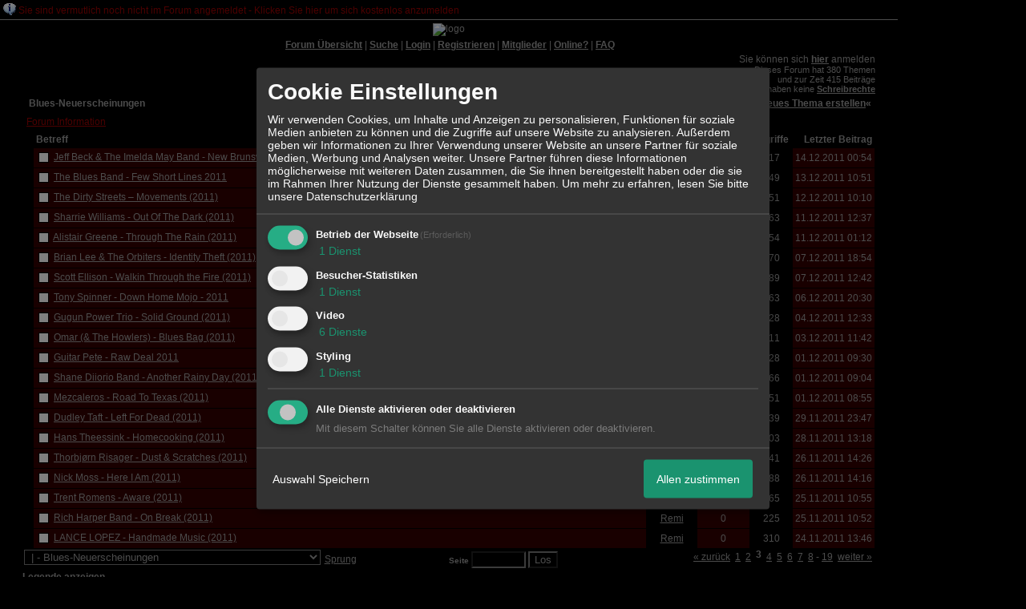

--- FILE ---
content_type: text/html; charset=iso-8859-1
request_url: http://f7224.nexusboard.de/f37-Blues-Neuerscheinungen-40.html
body_size: 14667
content:
<!DOCTYPE html>

<HTML xmlns="http://www.w3.org/1999/xhtml" xmlns:fb="http://www.facebook.com/2008/fbml" xml:lang="de" lang="de">
<HEAD>

<meta http-equiv="Content-Type" content="text/html; charset=iso-8859-1">
<meta http-equiv="Content-Language" content="de">

<META NAME="description" CONTENT="">
<META NAME="robots" CONTENT="INDEX,FOLLOW">
<meta property="og:title" content="Bluesground"/> <meta property="og:type" content="article"/>
<meta property="og:image" content="https://img.homepagemodules.de/screens2/?width=440&height=320&scale=0.25&url=http://f7224.nexusboard.de/f37-Blues-Neuerscheinungen-40.html"/>
<link rel="image_src" href="https://img.homepagemodules.de/screens2/?width=440&height=320&scale=0.25&url=http://f7224.nexusboard.de/f37-Blues-Neuerscheinungen-40.html" />
<meta property="og:url" content="http://f7224.nexusboard.de/f37-Blues-Neuerscheinungen-40.html"/><meta property="og:site_name" content="Bluesground"/>
<link rel="stylesheet" type="text/css" href="style615-tglobal-1.css">

<script language="javascript" type="text/javascript" src="//img.homepagemodules.de/ds/static/jquery/min/jquery-1.7.1.min.js"></script>

<script type="text/Javascript" src="script615.js"></script>
<link rel="alternate" type="application/rss+xml" title="Bluesground" href="feed/all.rss">

<TITLE>Blues-Neuerscheinungen - 3</TITLE>
<style type="text/css">
table {text-align: left;}
.nav_n {clear: both; margin: 0px auto; text-align: center;}
.nav_n ul {list-style-image: none; list-style: none;}
.nav_n ul li {display: inline; margin: 0px; }
.nav_n ul li a {margin-left: 3px;}
.nav_n ul li ul {position: absolute; background-color: #000000; padding: 0px; margin: 0px; text-align: left !important; white-space: nowrap; float: none; clear: both;}
.nav_n ul li ul li {display: block; float: none; clear: both; padding: 4px; 10px;}
ul.nav_close {display: none !important;}
ul.nav_open {display: block;}
.dwn {border: none; vertical-align: middle; margin-right: 3px;}
</style>

            <script>  if(typeof(custom_klaro_services) === "undefined"){var custom_klaro_services = [];}</script> 
            <script type="text/javascript">var klaroCustom = {
getAnalyticsPlaceholder: function () {
switch (getLanguageCode()) {
case "de":
return '<div style="padding: 2em 0;" style="padding: 2em 0;" class="analytics-placeholder">Bitte <a href="" onclick="klaro.show(klaroConfig);return false;" style="text-decoration: underline;">aktivieren</a> Sie Cookies, um analytics zu erlauben.</div>';
case "en":
return '<div style="padding: 2em 0;" style="padding: 2em 0;" class="analytics-placeholder">Please <a href="" onclick="klaro.show(klaroConfig);return false;" style="text-decoration: underline;">activate</a> cookies to allow analytics.</div>';
case "fr":
return '<div style="padding: 2em 0;" class="analytics-placeholder">Please <a href="" onclick="klaro.show(klaroConfig);return false;" style="text-decoration: underline;">activate</a> cookies to allow analytics.</div>';
case "it":
return '<div style="padding: 2em 0;" class="analytics-placeholder">Please <a href="" onclick="klaro.show(klaroConfig);return false;" style="text-decoration: underline;">activate</a> cookies to allow analytics.</div>';
case "cn":
return '<div style="padding: 2em 0;" class="analytics-placeholder">Please <a href="" onclick="klaro.show(klaroConfig);return false;" style="text-decoration: underline;">activate</a> cookies to allow analytics.</div>';
case "zh":
return '<div style="padding: 2em 0;" class="analytics-placeholder">Please <a href="" onclick="klaro.show(klaroConfig);return false;" style="text-decoration: underline;">activate</a> cookies to allow analytics.</div>';
}
},
getVideoPlaceholder: function () {
switch (getLanguageCode()) {
case "de":
return '<div style="padding: 2em 0;" class="video-placeholder">Bitte <a href="" onclick="klaro.show(klaroConfig);return false;" style="text-decoration: underline;">aktivieren</a> Sie Cookies, um das Video anzuzeigen.</div>';
case "en":
return '<div style="padding: 2em 0;" class="video-placeholder">Please <a href="" onclick="klaro.show(klaroConfig);return false;" style="text-decoration: underline;">activate</a> cookies to show videos.</div>';
case "fr":
return '<div style="padding: 2em 0;" class="video-placeholder">Veuillez <a href="" onclick="klaro.show(klaroConfig);return false;" style="text-decoration: underline;">activer</a> les cookies pour voir la vidÃ©o.</div>';
case "it":
return '<div style="padding: 2em 0;" class="video-placeholder">Please <a href="" onclick="klaro.show(klaroConfig);return false;" style="text-decoration: underline;">activate</a> cookies to show videos.</div>';
case "cn":
return '<div style="padding: 2em 0;" class="video-placeholder">Please <a href="" onclick="klaro.show(klaroConfig);return false;" style="text-decoration: underline;">activate</a> cookies to show videos.</div>';
case "zh":
return '<div style="padding: 2em 0;" class="video-placeholder">Please <a href="" onclick="klaro.show(klaroConfig);return false;" style="text-decoration: underline;">activate</a> cookies to show videos.</div>';
}
},
getMapPlaceholder: function () {
switch (getLanguageCode()) {
case "de":
return '<div style="padding: 2em 0;" class="map-placeholder">Bitte <a href="" onclick="klaro.show(klaroConfig);return false;" style="text-decoration: underline;">aktivieren</a> Sie Cookies, um die Karte anzuzeigen.</div>';
case "en":
return '<div style="padding: 2em 0;" class="map-placeholder">Please <a href="" onclick="klaro.show(klaroConfig);return false;" style="text-decoration: underline;">activate</a> cookies to show the map.</div>';
case "fr":
return '<div style="padding: 2em 0;" class="map-placeholder">Veuillez <a href="" onclick="klaro.show(klaroConfig);return false;" style="text-decoration: underline;">activer</a> les cookies pour afficher la carte.</div>';
case "it":
return '<div style="padding: 2em 0;" class="map-placeholder">Please <a href="" onclick="klaro.show(klaroConfig);return false;" style="text-decoration: underline;">activate</a> cookies to show the map.</div>';
case "cn":
return '<div style="padding: 2em 0;" class="map-placeholder">Please <a href="" onclick="klaro.show(klaroConfig);return false;" style="text-decoration: underline;">activate</a> cookies to show the map.</div>';
case "zh":
return '<div style="padding: 2em 0;" class="map-placeholder">Please <a href="" onclick="klaro.show(klaroConfig);return false;" style="text-decoration: underline;">activate</a> cookies to show the map.</div>';
}
},
getRecaptchaPlaceholder: function () {
return '<div style="padding: 2em 0;" class="recaptcha-placeholder">Für die Anmeldung wird in diesem Forum Google reCAPTCHA benötigt. Bitte <a href="" onclick="klaro.show(klaroConfig);return false;" style="text-decoration: underline;">aktivieren</a> Sie Cookies, um das Captcha zu laden.</div>';
}
};
var partnerhtml = "Klicken Sie auf einen Partner-Link, um die jeweiligen Datenschutzinformationen zu öffnen<br>";
var consentvendors = [{"title":"Google","url":"https:\/\/www.google.com\/policies\/technologies\/partner-sites\/"},{"title":"Aarki","url":"http:\/\/corp.aarki.com\/privacy"},{"title":"Adacado","url":"https:\/\/www.adacado.com\/privacy-policy-april-25-2018\/"},{"title":"Adara Media","url":"https:\/\/adara.com\/2018\/04\/10\/adara-gdpr-faq\/"},{"title":"ADEX","url":"http:\/\/theadex.com"},{"title":"Adform","url":"https:\/\/site.adform.com\/uncategorized\/product-and-services-privacy-policy\/"},{"title":"Adikteev","url":"https:\/\/www.adikteev.com\/eu\/privacy\/"},{"title":"AdLedge","url":"https:\/\/adledge.com\/data-privacy\/"},{"title":"Adloox","url":"http:\/\/adloox.com\/disclaimer"},{"title":"Adludio","url":"https:\/\/www.adludio.com\/terms-conditions\/"},{"title":"AdMaxim","url":"http:\/\/www.admaxim.com\/admaxim-privacy-policy\/"},{"title":"Admedo","url":"https:\/\/www.admedo.com\/privacy-policy"},{"title":"Admetrics","url":"https:\/\/admetrics.io\/en\/privacy_policy\/"},{"title":"Adobe Advertising Cloud","url":"https:\/\/www.adobe.com\/privacy\/general-data-protection-regulation.html"},{"title":"AdTriba","url":"https:\/\/privacy.adtriba.com\/"},{"title":"advanced STORE GmbH","url":"https:\/\/www.ad4mat.com\/en\/privacy\/"},{"title":"Adventori","url":"https:\/\/www.adventori.com\/fr\/avec-nous\/mentions-legales\/"},{"title":"advolution.control","url":"http:\/\/advolution.de\/privacy.php"},{"title":"affilinet","url":"https:\/\/www.affili.net\/uk\/footeritem\/privacy-policy"},{"title":"Akamai","url":"http:\/\/www.akamai.com\/compliance\/privacy"},{"title":"Amazon","url":"https:\/\/www.amazon.co.uk\/gp\/help\/customer\/display.html?nodeId=201909010"},{"title":"Amobee","url":"https:\/\/www.amobee.com\/trust\/privacy-guidelines"},{"title":"Analights","url":"https:\/\/analights.com\/docs\/analights-consent-to-the-processing-of-personal-data-en.pdf"},{"title":"AppLovin Corp.","url":"https:\/\/www.applovin.com\/privacy"},{"title":"AppNexus (Xandr) Inc","url":"https:\/\/www.xandr.com\/privacy\/"},{"title":"Arrivalist","url":"https:\/\/www.arrivalist.com\/privacy#gdpr"},{"title":"AudienceProject","url":"https:\/\/privacy.audienceproject.com\/"},{"title":"Aunica","url":"https:\/\/aunica.com\/privacy-policy\/"},{"title":"Avocet","url":"http:\/\/avocet.io\/privacy-portal"},{"title":"Bannerflow","url":"https:\/\/www.bannerflow.com\/privacy"},{"title":"Batch Media","url":"https:\/\/theadex.com\/privacy-opt-out\/"},{"title":"BDSK Handels GmbH &amp; Co. KG","url":"https:\/\/www.xxxlutz.de\/c\/privacy"},{"title":"Beeswax","url":"https:\/\/www.beeswax.com\/privacy.html"},{"title":"Betgenius","url":"https:\/\/ssl.connextra.com\/resources\/Connextra\/privacy-policy\/index-v2.html"},{"title":"Blismedia","url":"https:\/\/blis.com\/privacy\/"},{"title":"Bombora","url":"http:\/\/bombora.com\/privacy"},{"title":"Booking.com","url":"https:\/\/www.booking.com\/content\/privacy.en-gb.html"},{"title":"C3 Metrics","url":"https:\/\/c3metrics.com\/privacy"},{"title":"Cablato","url":"https:\/\/cablato.com\/privacy-policy\/"},{"title":"Celtra","url":"https:\/\/www.celtra.com\/privacy-policy\/"},{"title":"Centro","url":"http:\/\/privacy.centro.net\/"},{"title":"Cint","url":"https:\/\/www.cint.com\/participant-privacy-notice\/"},{"title":"Clinch","url":"https:\/\/clinch.co\/pages\/privacy.html"},{"title":"Cloud Technologies","url":"http:\/\/green.erne.co\/assets\/PolicyCT.pdf"},{"title":"Cloudflare","url":"https:\/\/www.cloudflare.com\/security-policy\/"},{"title":"Commanders Act","url":"https:\/\/www.commandersact.com\/en\/privacy\/"},{"title":"comScore","url":"https:\/\/www.comscore.com\/About-comScore\/Privacy-Policy"},{"title":"Crimtan","url":"https:\/\/crimtan.com\/privacy-ctl\/"},{"title":"Criteo","url":"https:\/\/www.criteo.com\/privacy"},{"title":"CUBED","url":"http:\/\/cubed.ai\/privacy-policy\/gdpr\/"},{"title":"DataXu","url":"https:\/\/docs.roku.com\/published\/userprivacypolicy\/en\/gb"},{"title":"Delta Projects","url":"http:\/\/www.deltaprojects.com\/data-collection-policy\/"},{"title":"Demandbase","url":"https:\/\/www.demandbase.com\/privacy-policy\/"},{"title":"DENTSU","url":"http:\/\/www.dentsu.co.jp\/terms\/data_policy.html"},{"title":"Dentsu Aegis Network","url":"http:\/\/www.dentsu.com\/termsofuse\/data_policy.html"},{"title":"Digiseg","url":"http:\/\/www.digiseg.io\/GDPR\/"},{"title":"DMA Institute","url":"https:\/\/www.dma-institute.com\/privacy-compliancy\/"},{"title":"DoubleVerify","url":"https:\/\/www.doubleverify.com\/privacy\/"},{"title":"Dstillery","url":"https:\/\/dstillery.com\/privacy-policy\/"},{"title":"Dynata","url":"https:\/\/www.opinionoutpost.co.uk\/en-gb\/policies\/privacy"},{"title":"EASYmedia","url":"https:\/\/www.rvty.net\/gdpr"},{"title":"eBay","url":"https:\/\/www.ebay.com\/help\/policies\/member-behaviour-policies\/user-privacy-notice-privacy-policy?id=4260#section12"},{"title":"ebuilders","url":"https:\/\/www.mediamonks.com\/privacy-notice"},{"title":"Effinity","url":"https:\/\/www.effiliation.com\/politique-confidentialite.html"},{"title":"emetriq","url":"https:\/\/www.emetriq.com\/datenschutz\/"},{"title":"Ensighten","url":"https:\/\/www.ensighten.com\/privacy-policy\/"},{"title":"Epsilon","url":"https:\/\/www.conversantmedia.eu\/legal\/privacy-policy"},{"title":"Essens","url":"https:\/\/essens.no\/privacy-policy\/"},{"title":"Evidon","url":"https:\/\/www.crownpeak.com\/privacy"},{"title":"Exactag","url":"https:\/\/www.exactag.com\/en\/data-privacy"},{"title":"Exponential","url":"http:\/\/exponential.com\/privacy\/"},{"title":"Facebook","url":"https:\/\/www.facebook.com\/about\/privacy\/update"},{"title":"Flashtalking","url":"http:\/\/www.flashtalking.com\/first-party-ad-serving\/"},{"title":"Fractional Media","url":"https:\/\/www.fractionalmedia.com\/privacy-policy"},{"title":"FUSIO BY S4M","url":"http:\/\/www.s4m.io\/privacy-policy\/"},{"title":"Gemius","url":"https:\/\/www.gemius.com\/cookie-policy.html"},{"title":"GfK","url":"https:\/\/sensic.net\/"},{"title":"GP One","url":"http:\/\/www.gsi-one.org\/templates\/gsi\/en\/files\/privacy_policy.pdf"},{"title":"GroupM","url":"https:\/\/www.greenhousegroup.com\/nl\/privacy-statement"},{"title":"gskinner","url":"https:\/\/createjs.com\/legal\/privacy.html"},{"title":"Haensel AMS","url":"https:\/\/haensel-ams.com\/data-privacy\/"},{"title":"Havas Media France - DBi","url":"https:\/\/www.havasgroup.com\/data-protection-policy\/"},{"title":"hurra.com","url":"http:\/\/www.hurra.com\/impressum"},{"title":"IBM","url":"https:\/\/www.ibm.com\/customer-engagement\/digital-marketing\/gdpr"},{"title":"Ignition One","url":"https:\/\/www.ignitionone.com\/privacy-policy\/gdpr-subject-access-requests\/"},{"title":"Impact","url":"https:\/\/impact.com\/privacy-policy\/"},{"title":"Index Exchange","url":"http:\/\/www.indexexchange.com\/privacy\/"},{"title":"Infectious Media","url":"https:\/\/impressiondesk.com\/"},{"title":"Innovid","url":"http:\/\/www.innovid.com\/privacy-policy"},{"title":"Integral Ad Science","url":"http:\/\/www.integralads.com\/privacy-policy"},{"title":"intelliAd","url":"https:\/\/www.intelliad.de\/datenschutz"},{"title":"Interpublic Group","url":"https:\/\/www.interpublic.com\/privacy-notice"},{"title":"IPONWEB","url":"http:\/\/www.bidswitch.com\/privacy-policy\/"},{"title":"Jivox","url":"http:\/\/www.jivox.com\/privacy\/"},{"title":"Kantar","url":"https:\/\/www.kantarmedia.com\/global\/privacy-statement"},{"title":"Kochava","url":"https:\/\/www.kochava.com\/support-privacy\/"},{"title":"LifeStreet","url":"http:\/\/www.lifestreet.com\/privacy"},{"title":"Liftoff","url":"https:\/\/liftoff.io\/privacy-policy\/"},{"title":"LiveRamp","url":"https:\/\/liveramp.com\/service-privacy-policy\/"},{"title":"Localsensor","url":"https:\/\/www.localsensor.com\/privacy.html"},{"title":"LoopMe","url":"https:\/\/loopme.com\/privacy\/"},{"title":"Lotame","url":"https:\/\/www.lotame.com\/about-lotame\/privacy\/"},{"title":"Macromill group","url":"https:\/\/www.metrixlab.com\/privacy-statement\/"},{"title":"MainADV","url":"http:\/\/www.mainad.com\/privacy-policy"},{"title":"Manage.com","url":"https:\/\/www.manage.com\/privacy-policy\/"},{"title":"Marketing Science Consulting Group, Inc.","url":"http:\/\/mktsci.com\/privacy_policy.htm"},{"title":"MediaMath","url":"http:\/\/www.mediamath.com\/privacy-policy\/"},{"title":"Meetrics","url":"https:\/\/www.meetrics.com\/en\/data-privacy\/"},{"title":"MindTake Research","url":"https:\/\/www.mindtake.com\/en\/reppublika-privacy-policy"},{"title":"Mobitrans","url":"http:\/\/www.mobitrans.net\/privacy-policy\/"},{"title":"Mobpro","url":"http:\/\/mobpro.com\/privacy.html"},{"title":"Moloco Ads","url":"http:\/\/www.molocoads.com\/private-policy.html"},{"title":"MSI-ACI","url":"http:\/\/site.msi-aci.com\/Home\/FlexTrackPrivacy"},{"title":"Nano Interactive","url":"http:\/\/www.nanointeractive.com\/privacy"},{"title":"Navegg","url":"https:\/\/www.navegg.com\/en\/privacy-policy\/"},{"title":"Neodata Group","url":"https:\/\/www.neodatagroup.com\/en\/security-policy"},{"title":"NEORY GmbH","url":"https:\/\/www.neory.com\/privacy.html"},{"title":"Netflix","url":"http:\/\/www.netflix.com\/google-3PAS-info"},{"title":"Netquest","url":"https:\/\/www.nicequest.com\/us\/privacy"},{"title":"Neural.ONE","url":"https:\/\/web.neural.one\/privacy-policy\/"},{"title":"Neustar","url":"https:\/\/www.home.neustar\/privacy"},{"title":"NextRoll, Inc.","url":"https:\/\/www.nextroll.com\/privacy"},{"title":"Nielsen","url":"https:\/\/www.nielsen.com\/us\/en\/legal\/privacy-statement\/digital-measurement\/"},{"title":"numberly","url":"https:\/\/numberly.com\/en\/privacy\/"},{"title":"Objective Partners","url":"https:\/\/www.objectivepartners.com\/cookie-policy-and-privacy-statement\/"},{"title":"Omnicom Media Group","url":"https:\/\/www.omnicommediagroup.com\/disclaimer.htm"},{"title":"On Device Research","url":"https:\/\/ondeviceresearch.com\/GDPR"},{"title":"OneTag","url":"https:\/\/www.onetag.net\/privacy\/"},{"title":"OpenX Technologies","url":"https:\/\/www.openx.com\/legal\/privacy-policy\/"},{"title":"Optomaton","url":"http:\/\/optomaton.com\/privacy.html"},{"title":"Oracle Data Cloud","url":"https:\/\/www.oracle.com\/legal\/privacy\/marketing-cloud-data-cloud-privacy-policy.html"},{"title":"OTTO","url":"https:\/\/www.otto.de\/shoppages\/service\/datenschutz"},{"title":"PERMODO","url":"http:\/\/permodo.com\/de\/privacy.html"},{"title":"Pixalate","url":"http:\/\/www.pixalate.com\/privacypolicy\/"},{"title":"Platform161","url":"https:\/\/platform161.com\/cookie-and-privacy-policy\/"},{"title":"Protected Media","url":"http:\/\/www.protected.media\/privacy-policy\/"},{"title":"Publicis Media","url":"https:\/\/www.publicismedia.de\/datenschutz\/"},{"title":"PubMatic","url":"https:\/\/pubmatic.com\/legal\/privacy-policy\/"},{"title":"PulsePoint","url":"https:\/\/www.pulsepoint.com\/privacy-policy"},{"title":"Quantcast","url":"https:\/\/www.quantcast.com\/privacy\/"},{"title":"Rackspace","url":"http:\/\/www.rackspace.com\/gdpr"},{"title":"Rakuten Marketing","url":"https:\/\/rakutenadvertising.com\/legal-notices\/services-privacy-policy\/"},{"title":"Relay42","url":"https:\/\/relay42.com\/privacy"},{"title":"Remerge","url":"http:\/\/remerge.io\/privacy-policy.html"},{"title":"Resolution Media","url":"https:\/\/www.nonstoppartner.net"},{"title":"Resonate","url":"https:\/\/www.resonate.com\/privacy-policy\/"},{"title":"RevJet","url":"https:\/\/www.revjet.com\/privacy"},{"title":"Roq.ad","url":"https:\/\/www.roq.ad\/privacy-policy"},{"title":"RTB House","url":"https:\/\/www.rtbhouse.com\/privacy-center\/services-privacy-policy\/"},{"title":"Rubicon Project","url":"https:\/\/rubiconproject.com\/rubicon-project-advertising-technology-privacy-policy\/"},{"title":"Salesforce DMP","url":"https:\/\/www.salesforce.com\/company\/privacy\/"},{"title":"Scenestealer","url":"https:\/\/scenestealer.co.uk\/privacy-policy\/"},{"title":"Scoota","url":"https:\/\/www.scoota.com\/privacy"},{"title":"Seenthis","url":"https:\/\/seenthis.co\/privacy-notice-2018-04-18.pdf"},{"title":"Semasio GmbH","url":"https:\/\/www.semasio.com\/privacy"},{"title":"SFR","url":"http:\/\/www.sfr.fr\/securite-confidentialite.html"},{"title":"Sift Media","url":"https:\/\/www.sift.co\/privacy"},{"title":"Simpli.fi","url":"https:\/\/simpli.fi\/simpli-fi-services-privacy-policy\/"},{"title":"Sizmek","url":"https:\/\/www.sizmek.com\/privacy-policy\/"},{"title":"Smaato","url":"https:\/\/www.smaato.com\/privacy\/"},{"title":"Smadex","url":"http:\/\/smadex.com\/end-user-privacy-policy\/"},{"title":"Smart","url":"http:\/\/smartadserver.com\/company\/privacy-policy\/"},{"title":"Smartology","url":"https:\/\/www.smartology.net\/privacy-policy\/"},{"title":"Sojern","url":"https:\/\/www.sojern.com\/privacy\/product-privacy-policy\/"},{"title":"Solocal","url":"https:\/\/client.adhslx.com\/privacy.html"},{"title":"Sovrn","url":"https:\/\/www.sovrn.com\/privacy-policy\/"},{"title":"Spotad","url":"http:\/\/www.spotad.co\/privacy-policy\/"},{"title":"SpotX","url":"https:\/\/www.spotx.tv\/privacy-policy\/"},{"title":"STR\u00d6ER SSP GmbH","url":"https:\/\/www.stroeer.de\/fileadmin\/de\/Konvergenz_und_Konzepte\/Daten_und_Technologien\/Stroeer_SSP\/Downloads\/Datenschutz_Stroeer_SSP.pdf"},{"title":"TabMo","url":"http:\/\/static.tabmo.io.s3.amazonaws.com\/privacy-policy\/index.html"},{"title":"Taboola","url":"https:\/\/www.taboola.com\/privacy-policy"},{"title":"TACTIC\u2122 Real-Time Marketing","url":"http:\/\/tacticrealtime.com\/privacy\/"},{"title":"Teads","url":"https:\/\/teads.tv\/privacy-policy\/"},{"title":"TEEMO","url":"https:\/\/teemo.co\/fr\/confidentialite\/"},{"title":"The Trade Desk","url":"https:\/\/www.thetradedesk.com\/general\/privacy-policy"},{"title":"Tradedoubler AB","url":"http:\/\/www.tradedoubler.com\/en\/privacy-policy\/"},{"title":"travel audience \u2013 An Amadeus Company","url":"https:\/\/travelaudience.com\/product-privacy-policy\/"},{"title":"Travel Data Collective","url":"https:\/\/www.yieldr.com\/privacy\/"},{"title":"TreSensa","url":"http:\/\/tresensa.com\/eu-privacy\/index.html"},{"title":"TripleLift","url":"https:\/\/triplelift.com\/privacy\/"},{"title":"TruEffect","url":"https:\/\/trueffect.com\/privacy-policy\/"},{"title":"TrustArc","url":"https:\/\/www.trustarc.com\/privacy-policy\/"},{"title":"UnrulyX","url":"https:\/\/unruly.co\/legal\/gdpr\/"},{"title":"usemax (Emego GmbH)","url":"http:\/\/www.usemax.de\/?l=privacy"},{"title":"Verizon Media","url":"https:\/\/www.verizonmedia.com\/policies\/ie\/en\/verizonmedia\/privacy\/index.html"},{"title":"Videology","url":"https:\/\/videologygroup.com\/en\/privacy-policy\/"},{"title":"Vimeo","url":"https:\/\/vimeo.com\/cookie_policy"},{"title":"Virtual Minds","url":"https:\/\/virtualminds.de\/datenschutz\/"},{"title":"Vodafone GmbH","url":"https:\/\/www.vodafone.de\/unternehmen\/datenschutz-privatsphaere.html"},{"title":"Waystack","url":"https:\/\/www.wayfair.com\/customerservice\/general_info.php#privacy"},{"title":"Weborama","url":"https:\/\/weborama.com\/en\/weborama-privacy-commitment\/"},{"title":"White Ops","url":"https:\/\/www.whiteops.com\/privacy"},{"title":"Widespace","url":"https:\/\/www.widespace.com\/legal\/privacy-policy-notice\/"},{"title":"Wizaly","url":"https:\/\/www.wizaly.com\/terms-of-use#privacy-policy"},{"title":"ZMS","url":"https:\/\/zms.zalando.com\/#"}];
var klaro_init_done = 0;
var klaro_init_counter = 0;
for(i in consentvendors){
var v = consentvendors[i];
var vlink = "<a href='"+v.url+"' target='_blank'>"+v.title+"</a>";
partnerhtml = partnerhtml + "\n" + vlink;
}

var klaroConfig = {
version: 1,
elementID: 'klaro',
cookieName: 'xobklaro',
cookieExpiresAfterDays: 365,
htmlTexts: true,
hideDeclineAll : true,
privacyPolicy: './datenschutz.html',
poweredBy: 'https://www.xobor.de',
disablePoweredBy: true,
default: false,
mustConsent: 1,
lang: 'de',
acceptAll: true,
close: "schließen",
translations: {
de: {
acceptSelected: 'Auswahl Speichern',
acceptAll: 'Allen zustimmen',
declineAll: 'Alle Dienste aktivieren oder deaktivieren',
app: {
toggleAll: {
title: 'Alle aktivieren / deaktivieren',
description: 'Nutzen Sie diesen Schalter um alle optionalen Anwendungen entweder zu aktivieren, oder wieder zu deaktivieren'
}
},
consentModal: {
title : "Cookie Einstellungen",
description: 'Wir verwenden Cookies, um Inhalte und Anzeigen zu personalisieren, Funktionen für soziale Medien anbieten zu können und die Zugriffe auf unsere Website zu analysieren. Außerdem geben wir Informationen zu Ihrer Verwendung unserer Website an unsere Partner für soziale Medien, Werbung und Analysen weiter. Unsere Partner führen diese Informationen möglicherweise mit weiteren Daten zusammen, die Sie ihnen bereitgestellt haben oder die sie im Rahmen Ihrer Nutzung der Dienste gesammelt haben.',
privacyPolicy: {
text: 'Weitere Informationen finden Sie in unseren <a href="./datenschutz.html">Datenschutzbestimmungen</a>',
name: "Datenschutzerklärung"
},
},
consentNotice: {
changeDescription: "Seit Ihrem letzten Besuch gab es Änderungen, bitte erneuern Sie Ihre Zustimmung.",
description: "Hallo! Könnten wir bitte einige zusätzliche Dienste für {purposes} aktivieren? Sie können Ihre Zustimmung später jederzeit ändern oder zurückziehen.",
imprint: {
name: "Impressum"
},
learnMore: "Lassen Sie mich wählen",
privacyPolicy: {
name: "Datenschutzerklärung"
},
testing: "Testmodus!"
},
contextualConsent: {
acceptAlways: "Immer",
acceptOnce: "Ja",
description: "Möchten Sie von {title} bereitgestellte externe Inhalte laden?"
},
decline: "Ich lehne ab",
ok: "Das ist ok",
poweredBy: 'Konfiguration ansehen',
privacyPolicy: {
name: "Datenschutzerklärung",
text: "Um mehr zu erfahren, lesen Sie bitte unsere Datenschutzerklärung"
},
purposeItem: {
service: "Dienst",
services: "Dienste"
},
required: {
title: 'Erforderlich',
description: 'Für den Betrieb der Webseite erforderliche Cookies (z.B. für den Login)'
},
googleanalytics: {
title: 'Google Analytics',
description: 'Analyisiert die Webseitennutzung und Statistiken (anonymisiert).',
},
matomo: {
title: 'Matomo Analytics',
description: 'Analyisiert die Webseitennutzung und Statistiken (anonymisiert, lokal gehostet).',
},
video: {
description: 'Eingebettete Videos abspielen (daylimotion/vimeo/youtube)',
},
facebook: {
description: 'Facebook Like Api',
},
twitter: {
description: 'X widget integration',
},
googlemaps: {
title: 'Google Maps',
description: 'Eingebettete Karten von Google anzeigen',
},
gfonts: {
title: 'Google Web Fonts',
description: 'Schriftarten von Google laden.',
},
purposes: {
required: 'Betrieb der Webseite',
analytics: 'Besucher-Statistiken',
security: 'Sicherheit',
advertising: 'Anzeigen von Werbung',
styling: 'Styling',
video: 'Video',
googlemaps: 'Google Maps',
},
ebay : {
description: 'Ebay Links mit Produktinformationen versehen',
},
amazon : {
description: 'Amazon Links mit Produktinformationen versehen',
},
recaptcha : {
'title' : 'Google reCAPTCHA',
'description' : 'Sie bestätigen und nehmen zur Kenntnis, dass die Funktionsweise der reCAPTCHA API darauf beruht, dass Hardware- und Softwareinformationen, z. B. Geräte- und Anwendungsdaten, erhoben und zu Analysezwecken an Google gesendet werden',
},
save: "Speichern",
service: {
disableAll: {
description: "Mit diesem Schalter können Sie alle Dienste aktivieren oder deaktivieren.",
title: "Alle Dienste aktivieren oder deaktivieren"
},
optOut: {
description: "Diese Dienste werden standardmäßig geladen (Sie können sich jedoch abmelden)",
title: "(Opt-out)"
},
purpose: "Dienst",
purposes: "Dienste",
required: {
description: "Für den Betrieb der Webseite erforderliche Cookies (z.B. für den Login)",
title: "(Erforderlich)"
}
}
},
},
// This is a list of third-party apps that Klaro will manage for you.
services: [
// The apps will appear in the modal in the same order as defined here.
{
name: 'required',
purposes: ['required'],
default: true,
required: true
},

{
name: 'googleanalytics',
purposes: ['analytics'],
callback: function (consent, app) {
if (consent === true) {
/* Load Analytics */
} else {
/* Block Analytics */
}
}
},

{
name: 'youtube',
title: 'Youtube',
purposes: ['video'],
callback: function (consent, app) {
if (consent === true) {
var el = document.getElementsByClassName('youtube-placeholder');
for (var i = 0; i < el.length; i++) {
(el[i].style.display = 'none');
}
var el = document.getElementsByClassName('youtube-hidden');
for (var i = 0; i < el.length; i++) {
(el[i].style.display = 'block');
}
}
},
},
{
name: 'googlevideo',
title: 'googlevideo',
purposes: ['video'],
callback: function (consent, app) {
if (consent === true) {
var el = document.getElementsByClassName('googlevideo-placeholder');
for (var i = 0; i < el.length; i++) {
(el[i].style.display = 'none');
}
var el = document.getElementsByClassName('googlevideo-hidden');
for (var i = 0; i < el.length; i++) {
(el[i].style.display = 'block');
}
}
}
},
{
name: 'vimeo',
title: 'vimeo',
purposes: ['video'],
callback: function (consent, app) {
if (consent === true) {
var el = document.getElementsByClassName('vimeo-placeholder');
for (var i = 0; i < el.length; i++) {
(el[i].style.display = 'none');
}
var el = document.getElementsByClassName('vimeo-hidden');
for (var i = 0; i < el.length; i++) {
(el[i].style.display = 'block');
}
}
}
},
{
name: 'dailymotion',
title: 'dailymotion',
purposes: ['video'],
callback: function (consent, app) {
if (consent === true) {
var el = document.getElementsByClassName('dailymotion-placeholder');
for (var i = 0; i < el.length; i++) {
(el[i].style.display = 'none');
}
var el = document.getElementsByClassName('dailymotion-hidden');
for (var i = 0; i < el.length; i++) {
(el[i].style.display = 'block');
}
}
}
},
{
name: 'myvideo',
title: 'myvideo',
purposes: ['video'],
callback: function (consent, app) {
if (consent === true) {
var el = document.getElementsByClassName('myvideo-placeholder');
for (var i = 0; i < el.length; i++) {
(el[i].style.display = 'none');
}
var el = document.getElementsByClassName('myvideo-hidden');
for (var i = 0; i < el.length; i++) {
(el[i].style.display = 'block');
}
}
}
},
{
name: 'clipfish',
title: 'clipfish',
purposes: ['video'],
callback: function (consent, app) {
if (consent === true) {
var el = document.getElementsByClassName('clipfish-placeholder');
for (var i = 0; i < el.length; i++) {
(el[i].style.display = 'none');
}
var el = document.getElementsByClassName('clipfish-hidden');
for (var i = 0; i < el.length; i++) {
(el[i].style.display = 'block');
}
}
}
},

{
name: 'googlemaps',
purposes: ['styling'],
callback: function (consent, app) {
/*
if (consent === true) {
var el = document.getElementsByClassName('map-placeholder');
for (var i = 0; i < el.length; i++) {
(el[i].style.display = 'none');
}
var el = document.getElementsByClassName('map-hidden');
for (var i = 0; i < el.length; i++) {
(el[i].style.display = 'block');
}
}*/
}
},

],
callback: function(consent, service) {
if(consent == true){
/*console.log('User consent for service ' + service.name + ' given');*/
}
if(!klaro_init_done){
klaro_init_counter++;
if(service.name == "personalizedads"){
var npa = (consent == true) ? "0" : "1";
(adsbygoogle = window.adsbygoogle || []).requestNonPersonalizedAds = npa;
(adsbygoogle = window.adsbygoogle || []).pauseAdRequests=0;
}

if(service.name == "googleanalytics"){
if(consent == true) {
var _gaq = _gaq || [];
_gaq.push(['_setAccount', 'UA-1183247-10']);
_gaq.push(['_setDomainName', 'none']);
_gaq.push(['_setAllowLinker', true]);
_gaq.push(['_gat._anonymizeIp']);
_gaq.push(['_gat._forceSSL']);
_gaq.push(['_setCustomVar',2,'template','1',2]);
_gaq.push(['_trackPageview']);
try {
if (FB && FB.Event && FB.Event.subscribe) {
FB.Event.subscribe('edge.create', function(targetUrl) {
_gaq.push(['_trackSocial', 'facebook', 'like', targetUrl]);
});
}
} catch(e) {}
(function() {
var ga = document.createElement('script'); ga.type = 'text/javascript'; ga.async = true;
ga.src = 'https://ssl.google-analytics.com/ga.js';
var s = document.getElementsByTagName('script')[0]; s.parentNode.insertBefore(ga, s);
})();
}
}

if(klaro_init_counter == klaroConfig.services.length){
klaro_init_done = true;
console.log('Klaro init done');
}
}
},
};
getLanguageCode = function () {
return "de"
};
klaroConfig.lang = getLanguageCode();
var klaroWatcher = {
'update' : function(obj, name, data){
if(name === "saveConsents"){
console.log("UPDATE",obj, name, data);
var pads = 0
try{pads = data.consents.personalizedads;}catch(e){}
$.post("/ajax/handler.php?method=updateconsent",{'consents':data.consents,'personalizedads':pads},function(res){console.log(res)});
}
}
};
</script>
            <script type="text/javascript" src="js/cookieconsent.js?615"></script>            
            <style>#klaroAdPartners a{display:block;}.cm-footer-buttons .cm-btn{background: none !important;} .cm-footer-buttons .cm-btn-accept-all{background-color: #1a936f !important; padding: 1rem !important;    background-color: var(--green1, #1a936f) !important;}.cookie-modal li{float:none !important;}</style>

</HEAD>
<body id="forum" marginheight="0" marginwidth="0" leftmargin="0" rightmargin="0" topmargin="0" bottommargin="0" >
<!-- Load Facebook SDK for JavaScript -->
<div id="fb-root"></div>
<script type="text/plain" data-type="text/javascript" data-name="facebook">
window.fbAsyncInit = function() {
FB.init({

xfbml : true,
version : 'v2.7'
});
};
(function(d, s, id){
var js, fjs = d.getElementsByTagName(s)[0];
if (d.getElementById(id)) {return;}
js = d.createElement(s); js.id = id;
js.src = "//connect.facebook.net/de_DE/sdk.js";
fjs.parentNode.insertBefore(js, fjs);
}(document, 'script', 'facebook-jssdk'));
</script>
<style>.fb_iframe_widget_lift{z-index:1000 !important;}</style>

<div class="ntop" width="100%" style="margin:0px; padding:4px;text-align:left; vertical-align:top; border-bottom:1px solid;margin-bottom:4px; font-size:12px">
<table border="0" width="100%" cellpadding="0" cellspacing="0"><tr><td><img src="http://img.homepagemodules.de/information.gif" style="vertical-align:bottom">&nbsp;<a rel="nofollow" href="./anmeldung.php?goto=%2Ff37-Blues-Neuerscheinungen-40.html" style="text-decoration:none; ">Sie sind vermutlich noch nicht im Forum angemeldet - Klicken Sie hier um sich kostenlos anzumelden</a></td>
<td align=right>&nbsp;</td></tr></table>
</div>
<center><img src='http://bilder.nexusboard.net/7224/bluesgroundfertig8grer1kj0va.gif' border='0' alt='logo' /></center>
<table cellpadding="0" cellspacing="0" border="0" width="95%" align="center" id="pagewidth">
<tr>
<td colspan="2" class="thin" valign="top">
<table cellpadding="3" cellspacing="1" border="0" width="100%">
<tr>
<td align="center">

<center>
<div style="clear: both;">
<div class="nav_n" id="nav_n">
<ul style="margin: 0px auto; padding: 0px; clear: both;">
<li onmouseout="try{togSub('link_index')}catch(err){}" onmouseover="try{togSub('link_index')}catch(err){}" id="link_index" style="position: relative;">
<a href="./"  class="tarea">Forum Übersicht</a>
</li><li onmouseout="try{togSub('link_search')}catch(err){}" onmouseover="try{togSub('link_search')}catch(err){}" id="link_search" style="position: relative;">
|<a href="search.php"  class="tarea">Suche</a>
</li><li onmouseout="try{togSub('link_login')}catch(err){}" onmouseover="try{togSub('link_login')}catch(err){}" id="link_login" style="position: relative;">
|<a href="login.php"  class="tarea">Login</a>
</li><li onmouseout="try{togSub('link_register')}catch(err){}" onmouseover="try{togSub('link_register')}catch(err){}" id="link_register" style="position: relative;">
|<a href="anmeldung.php"  class="tarea">Registrieren</a>
</li><li onmouseout="try{togSub('link_userlist')}catch(err){}" onmouseover="try{togSub('link_userlist')}catch(err){}" id="link_userlist" style="position: relative;">
|<a href="userlist.php"  class="tarea">Mitglieder</a>
</li><li onmouseout="try{togSub('link_online')}catch(err){}" onmouseover="try{togSub('link_online')}catch(err){}" id="link_online" style="position: relative;">
|<a href="useronline.php"  class="tarea">Online?</a>
</li><li onmouseout="try{togSub('link_faq')}catch(err){}" onmouseover="try{togSub('link_faq')}catch(err){}" id="link_faq" style="position: relative;">
|<a href="faq.php#faq"  class="tarea">FAQ</a>

</li>

</ul>
</div>
</div>
</center>

</td>
</tr>
</table>
</td>
</tr>
<tr>
<td class="thin" align="left" valign="bottom" style="white-space: nowrap;">

<table cellpadding="0" cellspacing="1" style="width: 100%; border: none;">
<tr>
<td class="thin">
</td>
</tr>
</table>
</td>
<td class="thin" valign="top" style="white-space: nowrap;">
<table cellpadding=0 cellspacing=0 width=100% height=100% border=0>
<tr>
<td class="thin" align="right" style="white-space: nowrap;">
<div class="thin">

Sie können sich <a rel="nofollow" href="./anmeldung.php?goto=%2Ff37-Blues-Neuerscheinungen-40.html"><span class="tarea">hier</span></a> anmelden

</div>
</td>
</tr>
<tr>
<td valign="bottom" class="tsmt" align="right" style="white-space: nowrap;">
<div class="tsmt">Dieses Forum hat 380 Themen<br> und zur Zeit 415 Beiträge<br>Sie haben keine <a rel="nofollow" href="foruminfo.php?forum=37"><span class="tarea">Schreibrechte</span></a></div>
</td>
</tr>
</table>
</td>
</tr>
<tr>
<td colspan="2" class="tbhi" valign="top">
 <script src="/js/advertisement.js"></script> <script> if (typeof jQuery === "undefined") { var jq = document.createElement('script'); jq.type = 'text/javascript'; jq.src = '//img.homepagemodules.de/ds/static/jquery/min/jquery-1.7.1.min.js'; document.getElementsByTagName('head')[0].appendChild(jq); } dfghd816aa2ad9509e9468bb5a6794fe7ef2f(); function dfghd816aa2ad9509e9468bb5a6794fe7ef2f() { if (typeof jQuery !== "undefined") { var dfg89w4f = false; var adcdata = {}; try {if(noabp){dfg89w4f = false;} else {dfg89w4f = true;}} catch(e) {dfg89w4f = true} if (dfg89w4f === false) { adcdata["action"] = "gooduser"; } else { adcdata["action"] = "baduser"; } if (adcdata["action"]) { $.ajax({ url: "/ajax/handler.php?method=atrapuser", type: "POST", cache: false, data: JSON.stringify(adcdata), success: function(response) { } }); } } else { window.setTimeout("dfghd816aa2ad9509e9468bb5a6794fe7ef2f()", 500); } } </script> 
<table id="topicstable" width="100%" border="0" cellspacing="1" cellpadding="3">
<tr>
<td colspan="6" class="ftop">
<table width="100%" border="0" cellspacing="0" cellpadding="1">
<tr class="ftop">
<td class="ftop">&nbsp;Blues-Neuerscheinungen</td>

<td align="right" class="ftop">&nbsp;&raquo;<a rel="nofollow" href="new.php?forum=37" onClick="return hpm_openDialog('new.php?forum=37');">Neues Thema erstellen</a>&laquo;</td>
</tr>
</table>
</td>
</tr>

<tr>
<td colspan="6" class="fopt">
<table width="100%" border="0" cellspacing="0" cellpadding="1">
<tr>
<td><a rel="nofollow" href="foruminfo.php?forum=37">Forum Information</a></td>
<td align="right">
</td>
</tr>
</table>
</td>
</tr>

<tr class="fwha">
<td width="21">&nbsp;&nbsp;</td>
<td width="75%">Betreff</td>
<td width="5%" align=center>Absender</td>
<td width="5%" align=center>Antworten</td>
<td width="5%" align=center>Zugriffe</td>
<td width="8%" align=right nowrap>Letzter Beitrag</td>
</tr>

<tr id="t_12773" class="tp ">
<td class="fth1"></td>
<td class="fth2" ><img class="statimg" src="http://img.homepagemodules.de/ds/static/threadicons/min/topic_read.gif" title="Keine neuen Beiträge! Sie haben in diesem Thema keinen Beitrag geschrieben" border="0">  <a href="t12773f37-Jeff-Beck-The-Imelda-May-Band-New-Brunswick-Bootleg.html" >Jeff Beck & The Imelda May Band - New Brunswick 2011-03-29 [Bootleg]</a><span class="fths">
</span></td>
<td class="fth1" align=center NOWRAP>
<a href="#no_permission_userprofile" >Remi</a>
</td>
<td class="fth2" align=center>0</td>
<td class="fth1" align=center>417</td>
<td class="fth2" align="right" nowrap onClick="window.location='';" onMouseOver="this.style.cursor='pointer';">14.12.2011 00:54</td>
</tr>

<tr id="t_12766" class="tp ">
<td class="fth1"></td>
<td class="fth2" ><img class="statimg" src="http://img.homepagemodules.de/ds/static/threadicons/min/topic_read.gif" title="Keine neuen Beiträge! Sie haben in diesem Thema keinen Beitrag geschrieben" border="0">  <a href="t12766f37-The-Blues-Band-Few-Short-Lines.html" >The Blues Band - Few Short Lines 2011</a><span class="fths">
</span></td>
<td class="fth1" align=center NOWRAP>
<a href="#no_permission_userprofile" >Remi</a>
</td>
<td class="fth2" align=center>0</td>
<td class="fth1" align=center>449</td>
<td class="fth2" align="right" nowrap onClick="window.location='';" onMouseOver="this.style.cursor='pointer';">13.12.2011 10:51</td>
</tr>

<tr id="t_12760" class="tp ">
<td class="fth1"></td>
<td class="fth2" ><img class="statimg" src="http://img.homepagemodules.de/ds/static/threadicons/min/topic_read.gif" title="Keine neuen Beiträge! Sie haben in diesem Thema keinen Beitrag geschrieben" border="0">  <a href="t12760f37-The-Dirty-Streets-Movements.html" >The Dirty Streets – Movements (2011)</a><span class="fths">
</span></td>
<td class="fth1" align=center NOWRAP>
<a href="#no_permission_userprofile" >Remi</a>
</td>
<td class="fth2" align=center>0</td>
<td class="fth1" align=center>351</td>
<td class="fth2" align="right" nowrap onClick="window.location='';" onMouseOver="this.style.cursor='pointer';">12.12.2011 10:10</td>
</tr>

<tr id="t_12751" class="tp ">
<td class="fth1"></td>
<td class="fth2" ><img class="statimg" src="http://img.homepagemodules.de/ds/static/threadicons/min/topic_read.gif" title="Keine neuen Beiträge! Sie haben in diesem Thema keinen Beitrag geschrieben" border="0">  <a href="t12751f37-Sharrie-Williams-Out-Of-The-Dark.html" >Sharrie Williams - Out Of The Dark (2011)</a><span class="fths">
</span></td>
<td class="fth1" align=center NOWRAP>
<a href="#no_permission_userprofile" >Remi</a>
</td>
<td class="fth2" align=center>0</td>
<td class="fth1" align=center>663</td>
<td class="fth2" align="right" nowrap onClick="window.location='';" onMouseOver="this.style.cursor='pointer';">11.12.2011 12:37</td>
</tr>

<tr id="t_12749" class="tp ">
<td class="fth1"></td>
<td class="fth2" ><img class="statimg" src="http://img.homepagemodules.de/ds/static/threadicons/min/topic_read.gif" title="Keine neuen Beiträge! Sie haben in diesem Thema keinen Beitrag geschrieben" border="0">  <a href="t12749f37-Alistair-Greene-Through-The-Rain.html" >Alistair Greene - Through The Rain (2011)</a><span class="fths">
</span></td>
<td class="fth1" align=center NOWRAP>
<a href="#no_permission_userprofile" >Remi</a>
</td>
<td class="fth2" align=center>0</td>
<td class="fth1" align=center>254</td>
<td class="fth2" align="right" nowrap onClick="window.location='';" onMouseOver="this.style.cursor='pointer';">11.12.2011 01:12</td>
</tr>

<tr id="t_12732" class="tp ">
<td class="fth1"></td>
<td class="fth2" ><img class="statimg" src="http://img.homepagemodules.de/ds/static/threadicons/min/topic_read.gif" title="Keine neuen Beiträge! Sie haben in diesem Thema keinen Beitrag geschrieben" border="0">  <a href="t12732f37-Brian-Lee-The-Orbiters-Identity-Theft.html" >Brian Lee & The Orbiters - Identity Theft (2011)</a><span class="fths">
</span></td>
<td class="fth1" align=center NOWRAP>
<a href="#no_permission_userprofile" >Remi</a>
</td>
<td class="fth2" align=center>0</td>
<td class="fth1" align=center>270</td>
<td class="fth2" align="right" nowrap onClick="window.location='';" onMouseOver="this.style.cursor='pointer';">07.12.2011 18:54</td>
</tr>

<tr id="t_12729" class="tp ">
<td class="fth1"></td>
<td class="fth2" ><img class="statimg" src="http://img.homepagemodules.de/ds/static/threadicons/min/topic_read.gif" title="Keine neuen Beiträge! Sie haben in diesem Thema keinen Beitrag geschrieben" border="0">  <a href="t12729f37-Scott-Ellison-Walkin-Through-the-Fire.html" >Scott Ellison - Walkin Through the Fire (2011)</a><span class="fths">
</span></td>
<td class="fth1" align=center NOWRAP>
<a href="#no_permission_userprofile" >Remi</a>
</td>
<td class="fth2" align=center>0</td>
<td class="fth1" align=center>489</td>
<td class="fth2" align="right" nowrap onClick="window.location='';" onMouseOver="this.style.cursor='pointer';">07.12.2011 12:42</td>
</tr>

<tr id="t_12725" class="tp ">
<td class="fth1"></td>
<td class="fth2" ><img class="statimg" src="http://img.homepagemodules.de/ds/static/threadicons/min/topic_read.gif" title="Keine neuen Beiträge! Sie haben in diesem Thema keinen Beitrag geschrieben" border="0">  <a href="t12725f37-Tony-Spinner-Down-Home-Mojo.html" >Tony Spinner - Down Home Mojo - 2011</a><span class="fths">
</span></td>
<td class="fth1" align=center NOWRAP>
<a href="#no_permission_userprofile" >Remi</a>
</td>
<td class="fth2" align=center>0</td>
<td class="fth1" align=center>463</td>
<td class="fth2" align="right" nowrap onClick="window.location='';" onMouseOver="this.style.cursor='pointer';">06.12.2011 20:30</td>
</tr>

<tr id="t_12717" class="tp ">
<td class="fth1"></td>
<td class="fth2" ><img class="statimg" src="http://img.homepagemodules.de/ds/static/threadicons/min/topic_read.gif" title="Keine neuen Beiträge! Sie haben in diesem Thema keinen Beitrag geschrieben" border="0">  <a href="t12717f37-Gugun-Power-Trio-Solid-Ground.html" >Gugun Power Trio - Solid Ground (2011)</a><span class="fths">
</span></td>
<td class="fth1" align=center NOWRAP>
<a href="#no_permission_userprofile" >Remi</a>
</td>
<td class="fth2" align=center>0</td>
<td class="fth1" align=center>428</td>
<td class="fth2" align="right" nowrap onClick="window.location='';" onMouseOver="this.style.cursor='pointer';">04.12.2011 12:33</td>
</tr>

<tr id="t_12709" class="tp ">
<td class="fth1"></td>
<td class="fth2" ><img class="statimg" src="http://img.homepagemodules.de/ds/static/threadicons/min/topic_read.gif" title="Keine neuen Beiträge! Sie haben in diesem Thema keinen Beitrag geschrieben" border="0">  <a href="t12709f37-Omar-The-Howlers-Blues-Bag.html" >Omar (& The Howlers) - Blues Bag (2011)</a><span class="fths">
</span></td>
<td class="fth1" align=center NOWRAP>
<a href="#no_permission_userprofile" >Remi</a>
</td>
<td class="fth2" align=center>0</td>
<td class="fth1" align=center>211</td>
<td class="fth2" align="right" nowrap onClick="window.location='';" onMouseOver="this.style.cursor='pointer';">03.12.2011 11:42</td>
</tr>

<tr id="t_12704" class="tp ">
<td class="fth1"></td>
<td class="fth2" ><img class="statimg" src="http://img.homepagemodules.de/ds/static/threadicons/min/topic_read.gif" title="Keine neuen Beiträge! Sie haben in diesem Thema keinen Beitrag geschrieben" border="0">  <a href="t12704f37-Guitar-Pete-Raw-Deal.html" >Guitar Pete - Raw Deal 2011</a><span class="fths">
</span></td>
<td class="fth1" align=center NOWRAP>
<a href="#no_permission_userprofile" >Remi</a>
</td>
<td class="fth2" align=center>0</td>
<td class="fth1" align=center>428</td>
<td class="fth2" align="right" nowrap onClick="window.location='';" onMouseOver="this.style.cursor='pointer';">01.12.2011 09:30</td>
</tr>

<tr id="t_12702" class="tp ">
<td class="fth1"></td>
<td class="fth2" ><img class="statimg" src="http://img.homepagemodules.de/ds/static/threadicons/min/topic_read.gif" title="Keine neuen Beiträge! Sie haben in diesem Thema keinen Beitrag geschrieben" border="0">  <a href="t12702f37-Shane-Diiorio-Band-Another-Rainy-Day.html" >Shane Diiorio Band - Another Rainy Day (2011)</a><span class="fths">
</span></td>
<td class="fth1" align=center NOWRAP>
<a href="#no_permission_userprofile" >Remi</a>
</td>
<td class="fth2" align=center>0</td>
<td class="fth1" align=center>366</td>
<td class="fth2" align="right" nowrap onClick="window.location='';" onMouseOver="this.style.cursor='pointer';">01.12.2011 09:04</td>
</tr>

<tr id="t_12699" class="tp ">
<td class="fth1"></td>
<td class="fth2" ><img class="statimg" src="http://img.homepagemodules.de/ds/static/threadicons/min/topic_read.gif" title="Keine neuen Beiträge! Sie haben in diesem Thema keinen Beitrag geschrieben" border="0">  <a href="t12699f37-Mezcaleros-Road-To-Texas.html" >Mezcaleros - Road To Texas (2011)</a><span class="fths">
</span></td>
<td class="fth1" align=center NOWRAP>
<a href="#no_permission_userprofile" >Remi</a>
</td>
<td class="fth2" align=center>0</td>
<td class="fth1" align=center>251</td>
<td class="fth2" align="right" nowrap onClick="window.location='';" onMouseOver="this.style.cursor='pointer';">01.12.2011 08:55</td>
</tr>

<tr id="t_12697" class="tp ">
<td class="fth1"></td>
<td class="fth2" ><img class="statimg" src="http://img.homepagemodules.de/ds/static/threadicons/min/topic_read.gif" title="Keine neuen Beiträge! Sie haben in diesem Thema keinen Beitrag geschrieben" border="0">  <a href="t12697f37-Dudley-Taft-Left-For-Dead.html" >Dudley Taft - Left For Dead (2011)</a><span class="fths">
</span></td>
<td class="fth1" align=center NOWRAP>
<a href="#no_permission_userprofile" >Remi</a>
</td>
<td class="fth2" align=center>0</td>
<td class="fth1" align=center>239</td>
<td class="fth2" align="right" nowrap onClick="window.location='';" onMouseOver="this.style.cursor='pointer';">29.11.2011 23:47</td>
</tr>

<tr id="t_12691" class="tp ">
<td class="fth1"></td>
<td class="fth2" ><img class="statimg" src="http://img.homepagemodules.de/ds/static/threadicons/min/topic_read.gif" title="Keine neuen Beiträge! Sie haben in diesem Thema keinen Beitrag geschrieben" border="0">  <a href="t12691f37-Hans-Theessink-Homecooking.html" >Hans Theessink - Homecooking (2011)</a><span class="fths">
</span></td>
<td class="fth1" align=center NOWRAP>
<a href="#no_permission_userprofile" >Remi</a>
</td>
<td class="fth2" align=center>0</td>
<td class="fth1" align=center>303</td>
<td class="fth2" align="right" nowrap onClick="window.location='';" onMouseOver="this.style.cursor='pointer';">28.11.2011 13:18</td>
</tr>

<tr id="t_12679" class="tp ">
<td class="fth1"></td>
<td class="fth2" ><img class="statimg" src="http://img.homepagemodules.de/ds/static/threadicons/min/topic_read.gif" title="Keine neuen Beiträge! Sie haben in diesem Thema keinen Beitrag geschrieben" border="0">  <a href="t12679f37-Thorbj-rn-Risager-Dust-Scratches.html" >Thorbjørn Risager - Dust & Scratches (2011)</a><span class="fths">
</span></td>
<td class="fth1" align=center NOWRAP>
<a href="#no_permission_userprofile" >Remi</a>
</td>
<td class="fth2" align=center>0</td>
<td class="fth1" align=center>341</td>
<td class="fth2" align="right" nowrap onClick="window.location='';" onMouseOver="this.style.cursor='pointer';">26.11.2011 14:26</td>
</tr>

<tr id="t_12676" class="tp ">
<td class="fth1"></td>
<td class="fth2" ><img class="statimg" src="http://img.homepagemodules.de/ds/static/threadicons/min/topic_read.gif" title="Keine neuen Beiträge! Sie haben in diesem Thema keinen Beitrag geschrieben" border="0">  <a href="t12676f37-Nick-Moss-Here-I-Am.html" >Nick Moss - Here I Am (2011)</a><span class="fths">
</span></td>
<td class="fth1" align=center NOWRAP>
<a href="#no_permission_userprofile" >Remi</a>
</td>
<td class="fth2" align=center>0</td>
<td class="fth1" align=center>288</td>
<td class="fth2" align="right" nowrap onClick="window.location='';" onMouseOver="this.style.cursor='pointer';">26.11.2011 14:16</td>
</tr>

<tr id="t_12674" class="tp ">
<td class="fth1"></td>
<td class="fth2" ><img class="statimg" src="http://img.homepagemodules.de/ds/static/threadicons/min/topic_read.gif" title="Keine neuen Beiträge! Sie haben in diesem Thema keinen Beitrag geschrieben" border="0">  <a href="t12674f37-Trent-Romens-Aware.html" >Trent Romens - Aware (2011)</a><span class="fths">
</span></td>
<td class="fth1" align=center NOWRAP>
<a href="#no_permission_userprofile" >Remi</a>
</td>
<td class="fth2" align=center>0</td>
<td class="fth1" align=center>265</td>
<td class="fth2" align="right" nowrap onClick="window.location='';" onMouseOver="this.style.cursor='pointer';">25.11.2011 10:55</td>
</tr>

<tr id="t_12673" class="tp ">
<td class="fth1"></td>
<td class="fth2" ><img class="statimg" src="http://img.homepagemodules.de/ds/static/threadicons/min/topic_read.gif" title="Keine neuen Beiträge! Sie haben in diesem Thema keinen Beitrag geschrieben" border="0">  <a href="t12673f37-Rich-Harper-Band-On-Break.html" >Rich Harper Band - On Break (2011)</a><span class="fths">
</span></td>
<td class="fth1" align=center NOWRAP>
<a href="#no_permission_userprofile" >Remi</a>
</td>
<td class="fth2" align=center>0</td>
<td class="fth1" align=center>225</td>
<td class="fth2" align="right" nowrap onClick="window.location='';" onMouseOver="this.style.cursor='pointer';">25.11.2011 10:52</td>
</tr>

<tr id="t_12670" class="tp ">
<td class="fth1"></td>
<td class="fth2" ><img class="statimg" src="http://img.homepagemodules.de/ds/static/threadicons/min/topic_read.gif" title="Keine neuen Beiträge! Sie haben in diesem Thema keinen Beitrag geschrieben" border="0">  <a href="t12670f37-LANCE-LOPEZ-Handmade-Music.html" >LANCE LOPEZ - Handmade Music (2011)</a><span class="fths">
</span></td>
<td class="fth1" align=center NOWRAP>
<a href="#no_permission_userprofile" >Remi</a>
</td>
<td class="fth2" align=center>0</td>
<td class="fth1" align=center>310</td>
<td class="fth2" align="right" nowrap onClick="window.location='';" onMouseOver="this.style.cursor='pointer';">24.11.2011 13:46</td>
</tr>

<tr class="fbot">
<td colspan="6">

<table width="100%" border="0" cellspacing="0" cellpadding="0">
<tr>
<td width=50% valign="top" nowrap><select size="1" name="forum" class="fbot" style="width:70%;padding:0px;position:relative;top:-2px;left:-2px;margin-bottom:-4px" id="forumlistjumpsel">

<option value="">Willkommen bei Xobor</option>

<option value="http://f7224.nexusboard.de/f111-Wichtige-Informationen-zur-neuen-Foren-Software.html">&nbsp;|&nbsp;- Wichtige Informationen zur neuen Foren-Software</option>

<option value=""></option>

<option value="http://f7224.nexusboard.de/f48-Impressum.html">&nbsp;|&nbsp;- Impressum!</option>

<option value="http://f7224.nexusboard.de/f75-WICHTIG.html">&nbsp;|&nbsp;- WICHTIG!</option>

<option value="http://f7224.nexusboard.de/f2-Willkommen.html">&nbsp;|&nbsp;- Willkommen</option>

<option value="http://f7224.nexusboard.de/f102-Allerlei.html">&nbsp;|&nbsp;- Allerlei</option>

<option value="http://f7224.nexusboard.de/f87-Rumd-um-den-Blues.html">&nbsp;|&nbsp;- Rumd um den Blues</option>

<option value="http://f7224.nexusboard.de/f34-Tourneedaten.html">&nbsp;|&nbsp;- Tourneedaten</option>

<option value="http://f7224.nexusboard.de/f72-Konzertberichte.html">&nbsp;|&nbsp;- Konzertberichte</option>

<option value="http://f7224.nexusboard.de/f53-Videoclip-Link.html">&nbsp;|&nbsp;- Videoclip Link</option>

<option value="http://f7224.nexusboard.de/f77-Vorstellungsrubrik-f-r-deutsche-Bluesgruppen.html">&nbsp;|&nbsp;- Vorstellungsrubrik f&#252;r deutsche Bluesgruppen!</option>

<option value="http://f7224.nexusboard.de/f15-Zum-Gedenken-an.html">&nbsp;|&nbsp;- Zum Gedenken an....</option>

<option value=""></option>

<option value="http://f7224.nexusboard.de/f56-Remi-s-Bluesalbum-des-Monats.html">&nbsp;|&nbsp;- Remi's Bluesalbum des Monats</option>

<option value="http://f7224.nexusboard.de/f107-G-nnis-Bluesalbum-des-Monat.html">&nbsp;|&nbsp;- G&#252;nnis Bluesalbum des Monat</option>

<option value="http://f7224.nexusboard.de/f37-Blues-Neuerscheinungen.html" selected>&nbsp;|&nbsp;- Blues-Neuerscheinungen</option>

<option value="http://f7224.nexusboard.de/f30-Diese-Scheibe-sollte-man-unbedingt-h-ren.html">&nbsp;|&nbsp;- Diese Scheibe sollte man unbedingt h&#246;ren!</option>

<option value="http://f7224.nexusboard.de/f79-Blues-aus-Deutschland.html">&nbsp;|&nbsp;- Blues aus Deutschland</option>

<option value="http://f7224.nexusboard.de/f101-Blues-aus-Holland.html">&nbsp;|&nbsp;- Blues aus Holland</option>

<option value="http://f7224.nexusboard.de/f108-Alben-die-Ihr-Geld-nicht-wert-sind.html">&nbsp;|&nbsp;- Alben, die Ihr Geld nicht wert sind!</option>

<option value=""></option>

<option value="http://f7224.nexusboard.de/f109-Rock-Pop-oder-Jazz-den-man-unbedingt-h-ren-sollte.html">&nbsp;|&nbsp;- Rock,Pop oder Jazz, den man unbedingt h&#246;ren sollte!</option>

<option value=""></option>

<option value="http://f7224.nexusboard.de/f97-Live-Programm-des-Cha-Bah.html">&nbsp;|&nbsp;- Live Programm des Cha Bah</option>

<option value="http://f7224.nexusboard.de/f94-Konzertberichte-aus-dem-Cha-Bah-Kandern.html">&nbsp;|&nbsp;- Konzertberichte aus dem Cha Bah Kandern</option>

<option value=""></option>

</select>&nbsp;<a href="#" onClick="if(document.getElementById('forumlistjumpsel').options[document.getElementById('forumlistjumpsel').selectedIndex].value.length>1) window.location.href=document.getElementById('forumlistjumpsel').options[document.getElementById('forumlistjumpsel').selectedIndex].value; return false;">Sprung</a></td>
<td width=50% align=right class="fbot" valign="middle" nowrap>
<span style='float:left' id="gotopageform"><small style="font-weight: bold;">Seite</small>
<input type="text" style="width:60px;" name="gotopage" autocomplete="off" class="submenu_input" id="gotopage" />
<input type="button" class="button submenu_button" onclick="gotopage()" value="Los" /></span><a href="f37-Blues-Neuerscheinungen-20.html">« zurück</a>&nbsp;&nbsp;<a href="f37-Blues-Neuerscheinungen.html">1</a>&nbsp;&nbsp;<a href="f37-Blues-Neuerscheinungen-20.html">2</a>&nbsp;&nbsp;<span style="position:relative;top:-3px;font-weight:bold">3</span>&nbsp;&nbsp;<a href="f37-Blues-Neuerscheinungen-60.html">4</a>&nbsp;&nbsp;<a href="f37-Blues-Neuerscheinungen-80.html">5</a>&nbsp;&nbsp;<a href="f37-Blues-Neuerscheinungen-100.html">6</a>&nbsp;&nbsp;<a href="f37-Blues-Neuerscheinungen-120.html">7</a>&nbsp;&nbsp;<a href="f37-Blues-Neuerscheinungen-140.html">8</a>&nbsp;-&nbsp;<a href="f37-Blues-Neuerscheinungen-360.html">19</a>&nbsp;&nbsp;<a href="f37-Blues-Neuerscheinungen-60.html">weiter »</a>
</td>
</tr>
</table>
</td>
</tr>
</table>

<div id="legend_link" onclick="document.getElementById('legend').style.display = 'block';this.parentNode.removeChild(this);" style="text-align:left;"><a href="javascript:void(0)"><strong>Legende anzeigen</strong></a></div>
<div class="box ifo1" id="legend" style="display:none; text-align:left;">
<div class="boxheader"><strong>Symbol-Erklärungen:</strong></div>
<div class="boxcontent">
<div class="spacer10">
<table class="legend"><tr class="legendhead"><td>keine neuen Beiträge</td><td>Neue Beiträge vorhanden</td><td>Sonstiges</td></tr>
<tr><td>
<img class="statimg" src="http://img.homepagemodules.de/ds/static/threadicons/min/topic_read_mine.gif" title="Keine neuen Beiträge! Sie haben in diesem Thema einen Beitrag geschrieben" border="0"> Sie haben in diesem Thema einen Beitrag geschrieben<br/>
<img class="statimg" src="http://img.homepagemodules.de/ds/static/threadicons/min/topic_read.gif" title="Keine neuen Beiträge! Sie haben in diesem Thema keinen Beitrag geschrieben" border="0"> Sie haben in diesem Thema keinen Beitrag geschrieben<br/>
<img class="statimg" src="http://img.homepagemodules.de/ds/static/threadicons/min/topic_read_locked.gif" title="Dieses Thema ist geschlossen und es wurden keine neuen Beiträge verfasst" border="0"> Das Thema ist geschlossen<br/>
<img class="statimg" src="http://img.homepagemodules.de/ds/static/threadicons/min/sticky_read_mine.gif" title="Keine neuen Beiträge! Sie haben in diesem Thema einen Beitrag geschrieben" border="0"> Sticky mit eigenem Beitrag<br/>
<img class="statimg" src="http://img.homepagemodules.de/ds/static/threadicons/min/sticky_read.gif" title="Keine neuen Beiträge! Sie haben in diesem Thema keinen Beitrag geschrieben" border="0"> Sticky ohne eigenen Beitrag<br/>
</td>
<td>
<img class="statimg" src="http://img.homepagemodules.de/ds/static/threadicons/min/topic_unread_mine.gif" title="Neue Beiträge! Sie haben in diesem Thema einen Beitrag geschrieben" border="0"> Sie haben in diesem Thema einen Beitrag geschrieben<br/>
<img class="statimg" src="http://img.homepagemodules.de/ds/static/threadicons/min/topic_unread.gif" title="Neue Beiträge! Sie haben in diesem Thema keinen Beitrag geschrieben." border="0"> Sie haben in diesem Thema keinen Beitrag geschrieben<br/>
<img class="statimg" src="http://img.homepagemodules.de/ds/static/threadicons/min/topic_unread_locked.gif" title="Dieses Thema ist geschlossen und es wurden neue Beiträge verfasst" border="0"> Das Thema ist geschlossen<br/>
<img class="statimg" src="http://img.homepagemodules.de/ds/static/threadicons/min/sticky_unread_mine.gif" title="Neue Beiträge! Sie haben in diesem Thema einen Beitrag geschrieben" border="0"> Sticky mit eigenem Beitrag<br/>
<img class="statimg" src="http://img.homepagemodules.de/ds/static/threadicons/min/sticky_unread.gif" title="Neue Beiträge! Sie haben in diesem Thema keinen Beitrag geschrieben." border="0"> Sticky ohne eigenen Beitrag<br/>
</td>
<td>
<img class="statimg" src="http://img.homepagemodules.de/ds/static/threadicons/min/topic_moved.gif" title="Thema verschoben" border="0"> Thema wurde verschoben<br/>
<img src="http://files.homepagemodules.de/b2001010/a_978_ba91c3ed.png" title="Thema ist neu" border="0"> Thema ist neu<br/>
</td>
</tr></table>
</div></div>
</div>

<script>
var lastpagenum = 19;
function setPageLinks(){
var i = 0;
var links = "";
var forumlink = "f37-Blues-Neuerscheinungen.html";
var postsperpage = 20;
for(var i=0; i<lastpagenum; i++){

if(i==0){link = forumlink;}
else{
offset = i*postsperpage;
link = forumlink.replace(".html","-"+offset+".html");}

links += "<a href='"+link+"' style='display:none;' id='pagelink_"+i+"'>"+(i+1)+"</a>";
}
$(links).appendTo('#gotopageform');
}
setPageLinks();
function gotopage(){
var page = $('#gotopage').val();
if(!isNumber(page)){
alert("{[forum_page_invalid]}");
return false;
}
if(page>=lastpagenum){page = lastpagenum-1;}
if(page<1){page = 1;}
page = page-1;
var link = $('#pagelink_'+page).attr('href');
window.location = "/"+link;
}
function isNumber(n) {
return !isNaN(parseFloat(n)) && isFinite(n);
}
</script>

<style type='text/css'>.mobileview #forumtitle{display:none !important;}</style>

<!-- ads_err_stats: addspam: , x_n_a_display: , adsense_deactivated_werb: , ad_nosense: 0, ad_adsleg: 0, no_ads_page: , ad_adsense: 0
    


     NULL -->

<style type="text/css">div.xoborAdOben a.ntit span { color: #999999!important; } }</style>
</td></tr></table>
<script>try{klaroConfig.services = klaroConfig.services.concat( custom_klaro_services )} catch(e){console.log(e);}; klaro.getManager(klaroConfig).watch(klaroWatcher);</script>
<script>try{klaro.getManager(klaroConfig).applyConsents()}catch(e){}</script><style type="text/css">body { margin-right:160px; }</style><div style="position:absolute;right:0px;z-index:999;zindex:999;top:40px;width:160px;margin:1px;margin-left:5px;padding:0px;overflow:hidden;"><!--/* Served by Miranus GmbH, Xobor Free Forum Hosting */-->
                <!-- miranus_ads -->
                <ins data-revive-zoneid="8" data-revive-board="265122" data-revive-admin="" data-revive-id="0e4717249d9593eb3b2523918a18f899"></ins>
                <script async crossorigin="anonymous" src="//xba.miranus.com/www/delivery/asyncjs.php"></script><script async crossorigin="anonymous" src="ws.php?t=1768818570&n=revive"></script>
                </div>
<div align="center" style="margin:0 auto;padding:0;margin-top:5px;width:auto;border:0px;"><table cellspacing="0" cellpadding="0"  border="0" align="center" style="opacity: 0.6;filter:alpha(opacity=60);-moz-opacity:.60;margin-top:2px;-moz-border-radius: 5px; -webkit-border-radius: 5px; border-radius:5px; border:1px solid #999999; background-color:#330000;width:auto;">

<tr><td><img style="border: 0pt none; padding: 1px 2px 0px 2px; margin: 0pt;" src="//img.homepagemodules.de/xl16c.png" alt="Xobor" /> </td><td nowrap="nowrap" style="padding:1px 2px 2px 1px;color:#999999; font-family: Verdana, Arial, Helvetica, sans-serif; font-size: 12px!important; line-height:13px; font-weight: normal;text-align:center">Forum Software von <a href="http://www.xobor.de/" target="_blank" style="color:#999999;font-size:11px!important;">Xobor</a> | Forum, Fotos, Chat und mehr mit Xobor</td></tr></table></div>
    <div style='text-align: center; margin-top:10px; margin-bottom:10px'><a href='./datenschutz.html'>Datenschutz</a></div>    <script type="text/javascript">
// var ao_subid = "";

var ao_isST = false;
</script>
   
    
        </body>
</html>